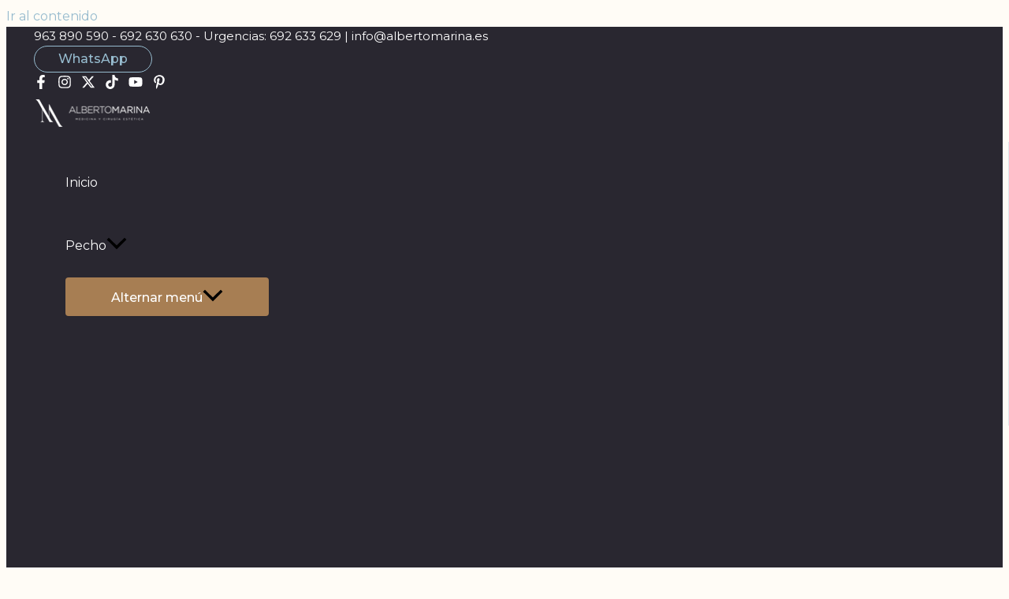

--- FILE ---
content_type: text/css
request_url: https://albertomarina.es/wp-content/uploads/elementor/css/post-8846.css?ver=1768971062
body_size: 251
content:
.elementor-kit-8846{--e-global-color-primary:#252626;--e-global-color-secondary:#54595F;--e-global-color-text:#7A7A7A;--e-global-color-accent:#61CE70;--e-global-color-a9b37f2:#F8F5EF;--e-global-color-6c67bcb:#312C2B;--e-global-typography-primary-font-family:"Roboto";--e-global-typography-primary-font-weight:600;--e-global-typography-secondary-font-family:"Roboto Slab";--e-global-typography-secondary-font-weight:400;--e-global-typography-text-font-family:"Roboto";--e-global-typography-text-font-weight:400;--e-global-typography-accent-font-family:"Roboto";--e-global-typography-accent-font-weight:500;background-color:var( --e-global-color-astglobalcolor3 );}.elementor-kit-8846 e-page-transition{background-color:#FFBC7D;}.elementor-kit-8846 p{margin-bottom:23px;}.elementor-kit-8846 a{text-decoration:none;}.elementor-kit-8846 h1{font-family:"Noto Serif Display", Sans-serif;font-weight:700;text-transform:uppercase;text-decoration:none;}.elementor-kit-8846 h2{color:var( --e-global-color-astglobalcolor1 );}.elementor-kit-8846 h3{text-decoration:none;}.elementor-section.elementor-section-boxed > .elementor-container{max-width:1140px;}.e-con{--container-max-width:1140px;}.elementor-widget:not(:last-child){margin-block-end:20px;}.elementor-element{--widgets-spacing:20px 20px;--widgets-spacing-row:20px;--widgets-spacing-column:20px;}{}h1.entry-title{display:var(--page-title-display);}@media(max-width:1024px){.elementor-section.elementor-section-boxed > .elementor-container{max-width:1024px;}.e-con{--container-max-width:1024px;}}@media(max-width:767px){.elementor-section.elementor-section-boxed > .elementor-container{max-width:767px;}.e-con{--container-max-width:767px;}}

--- FILE ---
content_type: text/css
request_url: https://albertomarina.es/wp-content/uploads/elementor/css/post-14396.css?ver=1768971062
body_size: 809
content:
.elementor-14396 .elementor-element.elementor-element-14fb1ae8{--display:flex;--min-height:156px;--flex-direction:row;--container-widget-width:initial;--container-widget-height:100%;--container-widget-flex-grow:1;--container-widget-align-self:stretch;--flex-wrap-mobile:wrap;--gap:0px 0px;--row-gap:0px;--column-gap:0px;--padding-top:0px;--padding-bottom:0px;--padding-left:0px;--padding-right:0px;}.elementor-14396 .elementor-element.elementor-element-2784bcc8{--display:flex;--flex-direction:column;--container-widget-width:100%;--container-widget-height:initial;--container-widget-flex-grow:0;--container-widget-align-self:initial;--flex-wrap-mobile:wrap;--justify-content:center;}.elementor-14396 .elementor-element.elementor-element-2784bcc8:not(.elementor-motion-effects-element-type-background), .elementor-14396 .elementor-element.elementor-element-2784bcc8 > .elementor-motion-effects-container > .elementor-motion-effects-layer{background-color:var( --e-global-color-a9b37f2 );}.elementor-14396 .elementor-element.elementor-element-2784bcc8.e-con{--flex-grow:0;--flex-shrink:0;}.elementor-14396 .elementor-element.elementor-element-18b93fe7{text-align:center;}.elementor-14396 .elementor-element.elementor-element-18b93fe7 .elementor-heading-title{font-size:35px;font-weight:900;text-transform:uppercase;font-style:normal;text-decoration:none;line-height:1em;letter-spacing:0px;-webkit-text-stroke-color:#000;stroke:#000;color:var( --e-global-color-astglobalcolor1 );}.elementor-14396 .elementor-element.elementor-element-2db27742{--display:flex;--flex-direction:row;--container-widget-width:calc( ( 1 - var( --container-widget-flex-grow ) ) * 100% );--container-widget-height:100%;--container-widget-flex-grow:1;--container-widget-align-self:stretch;--flex-wrap-mobile:wrap;--justify-content:space-evenly;--align-items:center;--gap:1% 1%;--row-gap:1%;--column-gap:1%;--padding-top:0%;--padding-bottom:0%;--padding-left:4%;--padding-right:4%;}.elementor-14396 .elementor-element.elementor-element-b0c9c41{width:100%;max-width:100%;text-align:center;font-weight:400;color:var( --e-global-color-6c67bcb );}.elementor-14396 .elementor-element.elementor-element-b0c9c41 > .elementor-widget-container{padding:30px 0px 0px 0px;}.elementor-14396 .elementor-element.elementor-element-b0c9c41.elementor-element{--align-self:center;}.elementor-14396 .elementor-element.elementor-element-162687ea{width:auto;max-width:auto;top:21px;}body:not(.rtl) .elementor-14396 .elementor-element.elementor-element-162687ea{right:55px;}body.rtl .elementor-14396 .elementor-element.elementor-element-162687ea{left:55px;}.elementor-14396 .elementor-element.elementor-element-162687ea .elementor-icon-wrapper{text-align:center;}.elementor-14396 .elementor-element.elementor-element-162687ea.elementor-view-stacked .elementor-icon{background-color:var( --e-global-color-astglobalcolor2 );}.elementor-14396 .elementor-element.elementor-element-162687ea.elementor-view-framed .elementor-icon, .elementor-14396 .elementor-element.elementor-element-162687ea.elementor-view-default .elementor-icon{color:var( --e-global-color-astglobalcolor2 );border-color:var( --e-global-color-astglobalcolor2 );}.elementor-14396 .elementor-element.elementor-element-162687ea.elementor-view-framed .elementor-icon, .elementor-14396 .elementor-element.elementor-element-162687ea.elementor-view-default .elementor-icon svg{fill:var( --e-global-color-astglobalcolor2 );}.elementor-14396 .elementor-element.elementor-element-162687ea.elementor-view-stacked .elementor-icon:hover{background-color:var( --e-global-color-astglobalcolor0 );}.elementor-14396 .elementor-element.elementor-element-162687ea.elementor-view-framed .elementor-icon:hover, .elementor-14396 .elementor-element.elementor-element-162687ea.elementor-view-default .elementor-icon:hover{color:var( --e-global-color-astglobalcolor0 );border-color:var( --e-global-color-astglobalcolor0 );}.elementor-14396 .elementor-element.elementor-element-162687ea.elementor-view-framed .elementor-icon:hover, .elementor-14396 .elementor-element.elementor-element-162687ea.elementor-view-default .elementor-icon:hover svg{fill:var( --e-global-color-astglobalcolor0 );}.elementor-14396 .elementor-element.elementor-element-162687ea .elementor-icon{font-size:25px;}.elementor-14396 .elementor-element.elementor-element-162687ea .elementor-icon svg{height:25px;}.elementor-14396 .elementor-element.elementor-element-162687ea .elementor-icon i, .elementor-14396 .elementor-element.elementor-element-162687ea .elementor-icon svg{transform:rotate(45deg);}#elementor-popup-modal-14396 .dialog-widget-content{animation-duration:1s;border-radius:0px 0px 0px 0px;box-shadow:2px 8px 23px 3px rgba(0,0,0,0.2);}#elementor-popup-modal-14396{background-color:#02010147;justify-content:flex-start;align-items:flex-end;pointer-events:all;}#elementor-popup-modal-14396 .dialog-message{width:100vw;height:auto;}@media(max-width:1024px){.elementor-14396 .elementor-element.elementor-element-14fb1ae8{--min-height:96px;--flex-direction:column;--container-widget-width:100%;--container-widget-height:initial;--container-widget-flex-grow:0;--container-widget-align-self:initial;--flex-wrap-mobile:wrap;}.elementor-14396 .elementor-element.elementor-element-2784bcc8{--min-height:145px;--justify-content:center;}.elementor-14396 .elementor-element.elementor-element-18b93fe7 .elementor-heading-title{font-size:30px;}.elementor-14396 .elementor-element.elementor-element-2db27742{--min-height:0px;--padding-top:0%;--padding-bottom:0%;--padding-left:1%;--padding-right:1%;}.elementor-14396 .elementor-element.elementor-element-162687ea{top:-125px;}.elementor-14396 .elementor-element.elementor-element-162687ea .elementor-icon{font-size:20px;}.elementor-14396 .elementor-element.elementor-element-162687ea .elementor-icon svg{height:20px;}}@media(max-width:767px){.elementor-14396 .elementor-element.elementor-element-14fb1ae8{--min-height:0px;}.elementor-14396 .elementor-element.elementor-element-2784bcc8{--min-height:115px;--padding-top:0%;--padding-bottom:0%;--padding-left:6%;--padding-right:6%;}.elementor-14396 .elementor-element.elementor-element-18b93fe7 > .elementor-widget-container{margin:0px 0px 0px 0px;}.elementor-14396 .elementor-element.elementor-element-18b93fe7 .elementor-heading-title{font-size:24px;line-height:1em;}.elementor-14396 .elementor-element.elementor-element-2db27742{--min-height:0px;--flex-direction:column;--container-widget-width:calc( ( 1 - var( --container-widget-flex-grow ) ) * 100% );--container-widget-height:initial;--container-widget-flex-grow:0;--container-widget-align-self:initial;--flex-wrap-mobile:wrap;--justify-content:space-around;--align-items:center;--gap:25px 25px;--row-gap:25px;--column-gap:25px;--padding-top:10%;--padding-bottom:010%;--padding-left:6%;--padding-right:6%;}.elementor-14396 .elementor-element.elementor-element-b0c9c41 > .elementor-widget-container{padding:0px 0px 0px 0px;}body:not(.rtl) .elementor-14396 .elementor-element.elementor-element-162687ea{right:29px;}body.rtl .elementor-14396 .elementor-element.elementor-element-162687ea{left:29px;}.elementor-14396 .elementor-element.elementor-element-162687ea{top:-101px;}.elementor-14396 .elementor-element.elementor-element-162687ea .elementor-icon{font-size:18px;}.elementor-14396 .elementor-element.elementor-element-162687ea .elementor-icon svg{height:18px;}}@media(min-width:768px){.elementor-14396 .elementor-element.elementor-element-2784bcc8{--width:42%;}.elementor-14396 .elementor-element.elementor-element-2db27742{--width:58%;}}@media(max-width:1024px) and (min-width:768px){.elementor-14396 .elementor-element.elementor-element-2784bcc8{--width:100%;}.elementor-14396 .elementor-element.elementor-element-2db27742{--width:100%;}}

--- FILE ---
content_type: text/css
request_url: https://albertomarina.es/wp-content/uploads/elementor/css/post-14091.css?ver=1768971062
body_size: 687
content:
.elementor-14091 .elementor-element.elementor-element-3cdb4df3{--display:flex;--flex-direction:row;--container-widget-width:calc( ( 1 - var( --container-widget-flex-grow ) ) * 100% );--container-widget-height:100%;--container-widget-flex-grow:1;--container-widget-align-self:stretch;--flex-wrap-mobile:wrap;--align-items:stretch;--gap:6px 6px;--row-gap:6px;--column-gap:6px;--margin-top:0px;--margin-bottom:0px;--margin-left:0px;--margin-right:0px;--padding-top:0%;--padding-bottom:0%;--padding-left:0%;--padding-right:0%;}.elementor-14091 .elementor-element.elementor-element-3cdb4df3:not(.elementor-motion-effects-element-type-background), .elementor-14091 .elementor-element.elementor-element-3cdb4df3 > .elementor-motion-effects-container > .elementor-motion-effects-layer{background-color:var( --e-global-color-astglobalcolor3 );}.elementor-14091 .elementor-element.elementor-element-43b7c9c4{--display:flex;--flex-direction:column;--container-widget-width:100%;--container-widget-height:initial;--container-widget-flex-grow:0;--container-widget-align-self:initial;--flex-wrap-mobile:wrap;--justify-content:flex-start;}.elementor-14091 .elementor-element.elementor-element-6c87540e{--display:flex;--flex-direction:row;--container-widget-width:calc( ( 1 - var( --container-widget-flex-grow ) ) * 100% );--container-widget-height:100%;--container-widget-flex-grow:1;--container-widget-align-self:stretch;--flex-wrap-mobile:wrap;--justify-content:space-between;--align-items:stretch;--gap:10px 10px;--row-gap:10px;--column-gap:10px;border-style:solid;--border-style:solid;border-width:1px 0px 1px 0px;--border-top-width:1px;--border-right-width:0px;--border-bottom-width:1px;--border-left-width:0px;border-color:rgba(22,22,63,0.2);--border-color:rgba(22,22,63,0.2);--margin-top:0px;--margin-bottom:0px;--margin-left:0px;--margin-right:0px;--padding-top:20px;--padding-bottom:20px;--padding-left:0px;--padding-right:0px;}.elementor-14091 .elementor-element.elementor-element-6c87540e.e-con{--flex-grow:0;--flex-shrink:0;}.elementor-14091 .elementor-element.elementor-element-78711d01 .elementor-heading-title{font-family:"Noto Serif Display", Sans-serif;font-size:18px;font-weight:700;text-transform:capitalize;color:var( --e-global-color-astglobalcolor2 );}.elementor-14091 .elementor-element.elementor-element-4fca3a1 .elementor-icon-list-items:not(.elementor-inline-items) .elementor-icon-list-item:not(:last-child){padding-bottom:calc(20px/2);}.elementor-14091 .elementor-element.elementor-element-4fca3a1 .elementor-icon-list-items:not(.elementor-inline-items) .elementor-icon-list-item:not(:first-child){margin-top:calc(20px/2);}.elementor-14091 .elementor-element.elementor-element-4fca3a1 .elementor-icon-list-items.elementor-inline-items .elementor-icon-list-item{margin-right:calc(20px/2);margin-left:calc(20px/2);}.elementor-14091 .elementor-element.elementor-element-4fca3a1 .elementor-icon-list-items.elementor-inline-items{margin-right:calc(-20px/2);margin-left:calc(-20px/2);}body.rtl .elementor-14091 .elementor-element.elementor-element-4fca3a1 .elementor-icon-list-items.elementor-inline-items .elementor-icon-list-item:after{left:calc(-20px/2);}body:not(.rtl) .elementor-14091 .elementor-element.elementor-element-4fca3a1 .elementor-icon-list-items.elementor-inline-items .elementor-icon-list-item:after{right:calc(-20px/2);}.elementor-14091 .elementor-element.elementor-element-4fca3a1 .elementor-icon-list-icon i{color:#16163f;transition:color 0.3s;}.elementor-14091 .elementor-element.elementor-element-4fca3a1 .elementor-icon-list-icon svg{fill:#16163f;transition:fill 0.3s;}.elementor-14091 .elementor-element.elementor-element-4fca3a1 .elementor-icon-list-item:hover .elementor-icon-list-icon i{color:#d3b574;}.elementor-14091 .elementor-element.elementor-element-4fca3a1 .elementor-icon-list-item:hover .elementor-icon-list-icon svg{fill:#d3b574;}.elementor-14091 .elementor-element.elementor-element-4fca3a1{--e-icon-list-icon-size:16px;--icon-vertical-align:flex-start;--icon-vertical-offset:5px;}.elementor-14091 .elementor-element.elementor-element-4fca3a1 .elementor-icon-list-text{transition:color 0.3s;}.elementor-14091 .elementor-element.elementor-element-2ee69631{--display:flex;--flex-direction:row;--container-widget-width:calc( ( 1 - var( --container-widget-flex-grow ) ) * 100% );--container-widget-height:100%;--container-widget-flex-grow:1;--container-widget-align-self:stretch;--flex-wrap-mobile:wrap;--justify-content:space-between;--align-items:stretch;--gap:10px 10px;--row-gap:10px;--column-gap:10px;border-style:solid;--border-style:solid;border-width:1px 0px 1px 0px;--border-top-width:1px;--border-right-width:0px;--border-bottom-width:1px;--border-left-width:0px;border-color:rgba(22,22,63,0.2);--border-color:rgba(22,22,63,0.2);--margin-top:0px;--margin-bottom:0px;--margin-left:0px;--margin-right:0px;--padding-top:20px;--padding-bottom:20px;--padding-left:0px;--padding-right:0px;}.elementor-14091 .elementor-element.elementor-element-3bf4a9f6 .e-search-input{background-color:var( --e-global-color-astglobalcolor3 );font-family:"Montserrat", Sans-serif;font-weight:300;}.elementor-14091 .elementor-element.elementor-element-3bf4a9f6 .e-search-submit{background-color:var( --e-global-color-astglobalcolor1 );}.elementor-14091 .elementor-element.elementor-element-3bf4a9f6{width:100%;max-width:100%;--e-search-placeholder-color:var( --e-global-color-astglobalcolor1 );--e-search-submit-color:var( --e-global-color-astglobalcolor3 );}@media(min-width:768px){.elementor-14091 .elementor-element.elementor-element-3cdb4df3{--content-width:100%;}.elementor-14091 .elementor-element.elementor-element-43b7c9c4{--width:100%;}.elementor-14091 .elementor-element.elementor-element-6c87540e{--width:99.706%;}}@media(max-width:1024px) and (min-width:768px){.elementor-14091 .elementor-element.elementor-element-43b7c9c4{--width:100%;}}@media(max-width:1024px){.elementor-14091 .elementor-element.elementor-element-3cdb4df3{--flex-wrap:wrap;--padding-top:0px;--padding-bottom:0px;--padding-left:0px;--padding-right:0px;}.elementor-14091 .elementor-element.elementor-element-43b7c9c4{--flex-direction:column-reverse;--container-widget-width:100%;--container-widget-height:initial;--container-widget-flex-grow:0;--container-widget-align-self:initial;--flex-wrap-mobile:wrap;}.elementor-14091 .elementor-element.elementor-element-6c87540e{--flex-direction:row;--container-widget-width:initial;--container-widget-height:100%;--container-widget-flex-grow:1;--container-widget-align-self:stretch;--flex-wrap-mobile:wrap;--justify-content:center;}.elementor-14091 .elementor-element.elementor-element-2ee69631{--flex-direction:column;--container-widget-width:calc( ( 1 - var( --container-widget-flex-grow ) ) * 100% );--container-widget-height:initial;--container-widget-flex-grow:0;--container-widget-align-self:initial;--flex-wrap-mobile:wrap;--align-items:center;}.elementor-14091 .elementor-element.elementor-element-2ee69631.e-con{--align-self:center;}.elementor-14091 .elementor-element.elementor-element-3bf4a9f6.elementor-element{--align-self:center;}}

--- FILE ---
content_type: text/css
request_url: https://albertomarina.es/wp-content/uploads/elementor/css/post-14088.css?ver=1768971063
body_size: 1349
content:
.elementor-14088 .elementor-element.elementor-element-2bb696a8{--display:flex;--flex-direction:row;--container-widget-width:calc( ( 1 - var( --container-widget-flex-grow ) ) * 100% );--container-widget-height:100%;--container-widget-flex-grow:1;--container-widget-align-self:stretch;--flex-wrap-mobile:wrap;--align-items:stretch;--gap:10px 10px;--row-gap:10px;--column-gap:10px;--margin-top:0px;--margin-bottom:040px;--margin-left:0px;--margin-right:0px;--padding-top:0%;--padding-bottom:0%;--padding-left:4%;--padding-right:4%;}.elementor-14088 .elementor-element.elementor-element-2bb696a8:not(.elementor-motion-effects-element-type-background), .elementor-14088 .elementor-element.elementor-element-2bb696a8 > .elementor-motion-effects-container > .elementor-motion-effects-layer{background-color:var( --e-global-color-astglobalcolor3 );}.elementor-14088 .elementor-element.elementor-element-3ddf9f4c{--display:flex;--margin-top:0px;--margin-bottom:0px;--margin-left:0px;--margin-right:0px;--padding-top:0px;--padding-bottom:0px;--padding-left:0px;--padding-right:0px;}.elementor-14088 .elementor-element.elementor-element-18e011d4{--display:flex;--flex-direction:column;--container-widget-width:calc( ( 1 - var( --container-widget-flex-grow ) ) * 100% );--container-widget-height:initial;--container-widget-flex-grow:0;--container-widget-align-self:initial;--flex-wrap-mobile:wrap;--align-items:stretch;--gap:10px 10px;--row-gap:10px;--column-gap:10px;border-style:solid;--border-style:solid;border-width:4px 0px 0px 0px;--border-top-width:4px;--border-right-width:0px;--border-bottom-width:0px;--border-left-width:0px;border-color:var( --e-global-color-astglobalcolor2 );--border-color:var( --e-global-color-astglobalcolor2 );box-shadow:0px 0px 20px 0px rgba(0,0,0,0.1);--margin-top:0px;--margin-bottom:0px;--margin-left:0px;--margin-right:0px;--padding-top:050px;--padding-bottom:50px;--padding-left:35px;--padding-right:35px;}.elementor-14088 .elementor-element.elementor-element-18e011d4:not(.elementor-motion-effects-element-type-background), .elementor-14088 .elementor-element.elementor-element-18e011d4 > .elementor-motion-effects-container > .elementor-motion-effects-layer{background-color:#ffffff;}.elementor-14088 .elementor-element.elementor-element-298b2857 > .elementor-widget-container{padding:0% 0% 7% 0%;}.elementor-14088 .elementor-element.elementor-element-298b2857{text-align:center;}.elementor-14088 .elementor-element.elementor-element-298b2857 .elementor-heading-title{font-family:"Noto Serif Display", Sans-serif;font-size:25px;font-weight:700;color:var( --e-global-color-astglobalcolor2 );}.elementor-14088 .elementor-element.elementor-element-6c63dc78{width:initial;max-width:initial;--e-form-steps-indicators-spacing:20px;--e-form-steps-indicator-padding:30px;--e-form-steps-indicator-inactive-secondary-color:#ffffff;--e-form-steps-indicator-active-secondary-color:#ffffff;--e-form-steps-indicator-completed-secondary-color:#ffffff;--e-form-steps-divider-width:1px;--e-form-steps-divider-gap:10px;}.elementor-14088 .elementor-element.elementor-element-6c63dc78 .elementor-field-group{padding-right:calc( 39px/2 );padding-left:calc( 39px/2 );margin-bottom:21px;}.elementor-14088 .elementor-element.elementor-element-6c63dc78 .elementor-form-fields-wrapper{margin-left:calc( -39px/2 );margin-right:calc( -39px/2 );margin-bottom:-21px;}.elementor-14088 .elementor-element.elementor-element-6c63dc78 .elementor-field-group.recaptcha_v3-bottomleft, .elementor-14088 .elementor-element.elementor-element-6c63dc78 .elementor-field-group.recaptcha_v3-bottomright{margin-bottom:0;}body.rtl .elementor-14088 .elementor-element.elementor-element-6c63dc78 .elementor-labels-inline .elementor-field-group > label{padding-left:2px;}body:not(.rtl) .elementor-14088 .elementor-element.elementor-element-6c63dc78 .elementor-labels-inline .elementor-field-group > label{padding-right:2px;}body .elementor-14088 .elementor-element.elementor-element-6c63dc78 .elementor-labels-above .elementor-field-group > label{padding-bottom:2px;}.elementor-14088 .elementor-element.elementor-element-6c63dc78 .elementor-field-group > label, .elementor-14088 .elementor-element.elementor-element-6c63dc78 .elementor-field-subgroup label{color:var( --e-global-color-astglobalcolor1 );}.elementor-14088 .elementor-element.elementor-element-6c63dc78 .elementor-field-group > label{font-family:"Montserrat", Sans-serif;font-size:18px;font-weight:400;text-transform:none;font-style:normal;text-decoration:none;line-height:1.4em;letter-spacing:0px;word-spacing:0em;}.elementor-14088 .elementor-element.elementor-element-6c63dc78 .elementor-field-type-html{padding-bottom:0px;color:var( --e-global-color-astglobalcolor1 );font-family:"Montserrat", Sans-serif;font-size:12px;font-weight:300;text-transform:none;font-style:normal;text-decoration:none;line-height:1.3em;letter-spacing:0px;word-spacing:0em;}.elementor-14088 .elementor-element.elementor-element-6c63dc78 .elementor-field-group .elementor-field{color:#292730;}.elementor-14088 .elementor-element.elementor-element-6c63dc78 .elementor-field-group .elementor-field, .elementor-14088 .elementor-element.elementor-element-6c63dc78 .elementor-field-subgroup label{font-family:"Montserrat", Sans-serif;font-size:15px;font-weight:500;line-height:1.3em;letter-spacing:0px;word-spacing:0em;}.elementor-14088 .elementor-element.elementor-element-6c63dc78 .elementor-field-group .elementor-field:not(.elementor-select-wrapper){border-color:var( --e-global-color-astglobalcolor1 );border-width:0px 0px 1px 0px;border-radius:0px 0px 0px 0px;}.elementor-14088 .elementor-element.elementor-element-6c63dc78 .elementor-field-group .elementor-select-wrapper select{border-color:var( --e-global-color-astglobalcolor1 );border-width:0px 0px 1px 0px;border-radius:0px 0px 0px 0px;}.elementor-14088 .elementor-element.elementor-element-6c63dc78 .elementor-field-group .elementor-select-wrapper::before{color:var( --e-global-color-astglobalcolor1 );}.elementor-14088 .elementor-element.elementor-element-6c63dc78 .elementor-button{font-size:16px;font-weight:600;text-transform:uppercase;font-style:normal;text-decoration:none;line-height:1em;letter-spacing:0px;word-spacing:0em;border-style:solid;border-width:1px 1px 1px 1px;border-radius:50px 50px 50px 50px;padding:10px 30px 10px 30px;}.elementor-14088 .elementor-element.elementor-element-6c63dc78 .e-form__buttons__wrapper__button-next{background-color:#7BA7A200;color:var( --e-global-color-astglobalcolor1 );border-color:var( --e-global-color-astglobalcolor1 );}.elementor-14088 .elementor-element.elementor-element-6c63dc78 .elementor-button[type="submit"]{background-color:#7BA7A200;color:var( --e-global-color-astglobalcolor1 );border-color:var( --e-global-color-astglobalcolor1 );}.elementor-14088 .elementor-element.elementor-element-6c63dc78 .elementor-button[type="submit"] svg *{fill:var( --e-global-color-astglobalcolor1 );}.elementor-14088 .elementor-element.elementor-element-6c63dc78 .e-form__buttons__wrapper__button-previous{background-color:var( --e-global-color-astglobalcolor1 );color:#ffffff;}.elementor-14088 .elementor-element.elementor-element-6c63dc78 .e-form__buttons__wrapper__button-next:hover{background-color:#F8C3D000;color:var( --e-global-color-astglobalcolor0 );border-color:var( --e-global-color-astglobalcolor0 );}.elementor-14088 .elementor-element.elementor-element-6c63dc78 .elementor-button[type="submit"]:hover{background-color:#F8C3D000;color:var( --e-global-color-astglobalcolor0 );border-color:var( --e-global-color-astglobalcolor0 );}.elementor-14088 .elementor-element.elementor-element-6c63dc78 .elementor-button[type="submit"]:hover svg *{fill:var( --e-global-color-astglobalcolor0 );}.elementor-14088 .elementor-element.elementor-element-6c63dc78 .e-form__buttons__wrapper__button-previous:hover{color:#ffffff;}.elementor-14088 .elementor-element.elementor-element-6c63dc78 .elementor-message{font-family:"Poppins", Sans-serif;font-size:14px;font-weight:400;text-transform:none;font-style:normal;text-decoration:none;line-height:1.3em;letter-spacing:0px;word-spacing:0em;}.elementor-14088 .elementor-element.elementor-element-6c63dc78 .elementor-message.elementor-message-success{color:#212121;}.elementor-14088 .elementor-element.elementor-element-6c63dc78 .elementor-message.elementor-message-danger{color:#212121;}.elementor-14088 .elementor-element.elementor-element-6c63dc78 .elementor-message.elementor-help-inline{color:#212121;}.elementor-14088 .elementor-element.elementor-element-4c64a2cf{--display:flex;--flex-direction:column;--container-widget-width:calc( ( 1 - var( --container-widget-flex-grow ) ) * 100% );--container-widget-height:initial;--container-widget-flex-grow:0;--container-widget-align-self:initial;--flex-wrap-mobile:wrap;--justify-content:space-between;--align-items:stretch;--gap:10px 10px;--row-gap:10px;--column-gap:10px;border-style:solid;--border-style:solid;border-width:1px 0px 1px 0px;--border-top-width:1px;--border-right-width:0px;--border-bottom-width:1px;--border-left-width:0px;border-color:rgba(22,22,63,0.2);--border-color:rgba(22,22,63,0.2);--margin-top:0px;--margin-bottom:80px;--margin-left:0px;--margin-right:0px;--padding-top:20px;--padding-bottom:20px;--padding-left:0px;--padding-right:0px;}.elementor-14088 .elementor-element.elementor-element-487ed600 .elementor-heading-title{font-family:"Noto Serif Display", Sans-serif;font-size:18px;font-weight:900;text-transform:capitalize;color:var( --e-global-color-astglobalcolor1 );}.elementor-14088 .elementor-element.elementor-element-524ab25c{--grid-row-gap:35px;--grid-column-gap:30px;}.elementor-14088 .elementor-element.elementor-element-524ab25c > .elementor-widget-container{padding:20px 0px 0px 0px;}.elementor-14088 .elementor-element.elementor-element-524ab25c .elementor-posts-container .elementor-post__thumbnail{padding-bottom:calc( 0.66 * 100% );}.elementor-14088 .elementor-element.elementor-element-524ab25c:after{content:"0.66";}.elementor-14088 .elementor-element.elementor-element-524ab25c .elementor-post__thumbnail__link{width:30%;}.elementor-14088 .elementor-element.elementor-element-524ab25c.elementor-posts--thumbnail-left .elementor-post__thumbnail__link{margin-right:18px;}.elementor-14088 .elementor-element.elementor-element-524ab25c.elementor-posts--thumbnail-right .elementor-post__thumbnail__link{margin-left:18px;}.elementor-14088 .elementor-element.elementor-element-524ab25c.elementor-posts--thumbnail-top .elementor-post__thumbnail__link{margin-bottom:18px;}.elementor-14088 .elementor-element.elementor-element-524ab25c .elementor-post__title, .elementor-14088 .elementor-element.elementor-element-524ab25c .elementor-post__title a{color:var( --e-global-color-astglobalcolor1 );font-family:"Montserrat", Sans-serif;font-size:16px;font-weight:600;}.elementor-14088 .elementor-element.elementor-element-524ab25c .elementor-post__title{margin-bottom:9px;}@media(max-width:1024px){.elementor-14088 .elementor-element.elementor-element-2bb696a8{--flex-wrap:wrap;--padding-top:0px;--padding-bottom:0px;--padding-left:0px;--padding-right:0px;}.elementor-14088 .elementor-element.elementor-element-3ddf9f4c{--flex-direction:column-reverse;--container-widget-width:100%;--container-widget-height:initial;--container-widget-flex-grow:0;--container-widget-align-self:initial;--flex-wrap-mobile:wrap;}.elementor-14088 .elementor-element.elementor-element-298b2857 > .elementor-widget-container{padding:0% 0% 3% 0%;}.elementor-14088 .elementor-element.elementor-element-298b2857 .elementor-heading-title{font-size:30px;}.elementor-14088 .elementor-element.elementor-element-6c63dc78{width:auto;max-width:auto;}.elementor-14088 .elementor-element.elementor-element-6c63dc78 .elementor-button{font-size:14px;}.elementor-14088 .elementor-element.elementor-element-524ab25c .elementor-post__title, .elementor-14088 .elementor-element.elementor-element-524ab25c .elementor-post__title a{font-size:14px;}}@media(max-width:767px){.elementor-14088 .elementor-element.elementor-element-18e011d4{--padding-top:35px;--padding-bottom:35px;--padding-left:35px;--padding-right:35px;}.elementor-14088 .elementor-element.elementor-element-298b2857 .elementor-heading-title{font-size:20px;}.elementor-14088 .elementor-element.elementor-element-6c63dc78{width:auto;max-width:auto;--e-form-steps-indicators-spacing:0px;--e-form-steps-indicator-padding:0px;}.elementor-14088 .elementor-element.elementor-element-6c63dc78 .elementor-field-group > label{line-height:1.3em;letter-spacing:-0.8px;}.elementor-14088 .elementor-element.elementor-element-6c63dc78 .elementor-field-type-html{line-height:1em;}.elementor-14088 .elementor-element.elementor-element-6c63dc78 .elementor-field-group .elementor-field, .elementor-14088 .elementor-element.elementor-element-6c63dc78 .elementor-field-subgroup label{font-size:12px;}.elementor-14088 .elementor-element.elementor-element-6c63dc78 .elementor-button{font-size:10px;letter-spacing:2px;}.elementor-14088 .elementor-element.elementor-element-524ab25c .elementor-posts-container .elementor-post__thumbnail{padding-bottom:calc( 0.66 * 100% );}.elementor-14088 .elementor-element.elementor-element-524ab25c:after{content:"0.66";}.elementor-14088 .elementor-element.elementor-element-524ab25c .elementor-post__thumbnail__link{width:32%;}}@media(min-width:768px){.elementor-14088 .elementor-element.elementor-element-2bb696a8{--width:100%;}.elementor-14088 .elementor-element.elementor-element-3ddf9f4c{--width:100%;}}@media(max-width:1024px) and (min-width:768px){.elementor-14088 .elementor-element.elementor-element-3ddf9f4c{--width:100%;}}